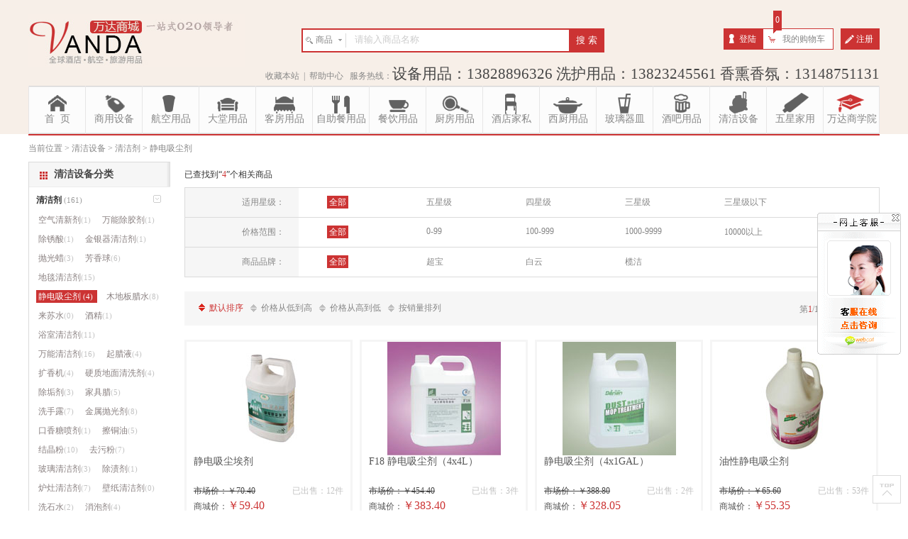

--- FILE ---
content_type: text/html; charset=utf-8
request_url: http://www.vanda123.com/productlist/988.html
body_size: 5583
content:
<!DOCTYPE html>
<html lang="zh-CN">
<head>
    <meta http-equiv="Content-Type" content="text/html; charset=utf-8" />
    <link href="/favicon.ico" rel="shortcut icon" type="image/x-icon" />
    <meta http-equiv="pragma" content="no-cache" />
    <meta http-equiv="Cache-Control" content="no-cache, must-revalidate" />
    <meta http-equiv="expires" content="0" />
    <base target="_self" />
    <title>静电吸尘剂|静电吸尘埃剂|油性静电吸尘剂-万达酒店用品一站式采购网</title>
    <meta name="keywords" content="静电吸尘剂，静电吸尘埃剂，油性静电吸尘剂" />
    <meta name="Description" content="批发采购静电吸尘剂，静电吸尘埃剂，油性静电吸尘剂，万达酒店用品网是您的最佳选择。这里款式多，价格实惠，为您提供最快最好的服务！" />
    
    <!--[if lt IE 8]>
        <meta http-equiv="X-UA-Compatible" content="IE=EmulateIE7" />
    <![endif]-->
    <meta name="robots" content="index, follow" />
    <meta name="googlebot" content="index, follow" />
    <meta name="baiduspider" content="index, follow" />
    <link href="/Content/wdIndex?v=vV4U5-_HvaI2kUwgGBnxOVvWwSkEAVcBlluDOsBZlCE1" rel="stylesheet"/>

    
    
    <script type="text/javascript" src="/Scripts/jquery-1.11.1.min.js"></script>
    
</head>
<body ondragstart="window.event.returnValue=false" oncontextmenu="window.event.returnValue=false" onselectstart="event.returnValue=false">
    <div class="header clear">
        <div class="cbox clear">
    <div class="logo">
        <a href="/Index.html">
            <img src="/Content/images/logo.jpg" alt="万达商城" /></a>
    </div>
    <div class="searchBox">
        <div class="searchLine clear">
            <div class="selBox" id="selShow">
                <div class="selTxt">
                    商品</div>
                <div id="selList">
                    <div class="selType" id="sProduct">
                        <a href="javascript:void(0)">商品</a></div>
                    <div class="selType" id="sInfo">
                        <a href="javascript:void(0)">资讯</a></div>
                </div>
            </div>
            <input type="text" value="请输入商品名称" id="search" /><input type="button" value="搜 索"
                id="sbtn" />
        </div>

        <script src="/bundles/jsSearch?v=0zUHZQUoviVyBcnm6UZ4za7kEd5JmDL3pHo2tlMySi41"></script>

    </div>
    <div class="headRight clear">
            <div class="iLg">
        <a href="/login.html">登陆</a></div>
    <div class="iBuy">
        <a href="/ShoppingCart.html">我的购物车</a><span class="ibuys"><b id="Mycart">0</b></span>
    </div><div class="ireg"><a href="/regsister.html">注册</a></div> 
<script type="text/javascript">
    getCartQty();
</script>

    </div>
</div>
<div class="iTel">
    <a href="javascript:window.external.AddFavorite('http://www.vanda123.com','酒店用品商用设备一站式采购基地-万达商城')">
        收藏本站</a>&nbsp;&nbsp;|&nbsp;&nbsp;<a href="/Help/gwlc" target="_blank">帮助中心</a>&nbsp;&nbsp;&nbsp;服务热线：<span
            class="iTels">设备用品：13828896326  洗护用品：13823245561 香熏香氛：13148751131 </span></div>
<div class="navMenu">
    <ul class="clear">
        <li><a href="/Index.html" class = "m_home" id="mIndex">首&nbsp;&nbsp;页</a></li>
 <li><a href="/category/shyshebei" class="m_xyf" id="mshyshebei">商用设备</a></li>
 <li><a href="/category/hangkong" class="m_hk" id="mhangkong">航空用品</a></li>
        <li><a href="/category/datang" class="m_dt" id="mdatang">大堂用品</a></li>
        <li><a href="/category/kefang" class="m_kf" id="mkefang">客房用品</a></li>
        <li><a href="/category/zizhucan" class="m_zz" id="mzizhucan">自助餐用品</a></li>
        <li><a href="/category/canyin" class="m_cy" id="mcanyin">餐饮用品</a></li>
        <li><a href="/category/chufang" class="m_cf" id="mchufang">厨房用品</a></li>
        <li><a href="/category/jiudianjiasi" class="m_jd" id="mjiudianjiasi">酒店家私</a></li>
        <li><a href="/category/xichu" class="m_xc" id="mxichu">西厨用品</a></li>
        <li><a href="/category/boli" class="m_bl" id="mboli">玻璃器皿</a></li>
        <li><a href="/category/jiuba" class="m_jb" id="mjiuba">酒吧用品</a></li>
        <li><a href="/category/qingjie" class="m_qj" id="mqingjie">清洁设备</a></li>
        <li><a href="/category/wxjj" class="m_ly" id="mwxjj">五星家用</a></li>
        <li><a href="/zixun/zxindex.html" class="m_xy" id="mzixun">万达商学院</a></li>
    </ul>
</div>
<meta name="baidu-site-verification" content="e13qdEHBuz" />
    </div>
    <!-- center begin -->
    
<div class="contant">
              <div class="path">当前位置&nbsp;<span>&gt;</span>&nbsp;清洁设备&nbsp;<span>&gt;</span>&nbsp;清洁剂&nbsp;<span>&gt;</span>&nbsp;静电吸尘剂</div>

    <div class="cbox clear">
         <form id="frmList" method="post">
         <div class="listContant">
               <div class="sResult">已查找到“<span id="productCount">4</span>”个相关商品</div>
               <div class="selList clear">
                   <input type="hidden" name="hidStar" id="hidStar" value="0" />
                   <input type="hidden" name="hidPrice" id="hidPrice" value="0" />
                   <input type="hidden" name="hidBrand" id="hidBrand" value="0" />
                   <input type="hidden" name="hidOrder" id="hidOrder" value="0" />
                   <input type="hidden" id="hidClassId" name="hidClassId" value="988" />
                    <div class="selTitel">适用星级：</div>
                    <ul class="selSar clear" id="selStar">
                        <li><a href="#" data-star="0" class="afocus">全部</a></li>
                        <li><a href="#" data-star="5">五星级</a></li>
                        <li><a href="#" data-star="4">四星级</a></li>
                        <li><a href="#" data-star="3">三星级</a></li>
                        <li><a href="#" data-star="6">三星级以下</a></li>
                    </ul>
               </div>
               <div class="selList clear">
                    <div class="selTitel">价格范围：</div>
                    <ul class="selSar clear" id="selPrice">
                        <li><a href="#" class="afocus" data-price="0">全部</a></li>
                        <li><a href="#" data-price="0-99">0-99</a></li>
                        <li><a href="#" data-price="100-999">100-999</a></li>
                        <li><a href="#" data-price="1000-9999">1000-9999</a></li>
                        <li><a href="#" data-price="1">10000以上</a></li>
                    </ul>
               </div>
               <div class="selList clear">
                    <div class="selMore"><a href="#">显示更多品牌&gt;</a></div>
                    <div class="selTitel">商品品牌：</div>
                    <ul class="selSar clear" id="mBrend">
                        <li><a href="#" class="afocus">全部</a></li>
                               <li><a href="#" data-brand="23">超宝</a></li>
                               <li><a href="#" data-brand="72">白云</a></li>
                               <li><a href="#" data-brand="140">榄洁</a></li>
               
                    </ul>
               </div>
               <div class="ProductList">
                    <div class="ListNav clear">
                        <div class="uppage"><span class="spanpage">第<b id="PageIndex">1</b>/<span id="PageCount">1</span>页</span><a href="#" onclick="pageSearch(1);return false;" class="prev"></a><a href="#" class="next" onclick="pageSearch(2);return false;"></a></div>
                        <ul class="arrange">
                          <li><a href="#" class="list_0" data-id="0">默认排序</a></li>
                          <li><a href="#" data-id="1">价格从低到高</a></li>
                          <li><a href="#" data-id="2">价格从高到低</a></li>
                          <li><a href="#" data-id="3">按销量排列</a></li>
                        </ul>
                    </div>
                    <div class="ListBox">
                        <div class="listLoad"></div>
                        <div id="productList">
    <ul class="listUl clear">
        <li class="listLi"><a href="/product/1301042391.html" target="_blank">
            <img class="listImg" src="/Pic/Clean/160/14c1cc22c.jpg" width="160" height="160" border="0" alt="静电吸尘埃剂" />
        </a>
            <div class="ListProductInfo">
                <div class="name">
                    <a href="/product/1301042391.html" target="_blank">静电吸尘埃剂</a></div>
                <div class="listBuy">
                    已出售：12件</div>
                <div class="oldprice">
                    市场价：￥70.40</div>
                <div class="newprice">
                    商城价：<span>￥59.40</span></div>
                <div class="listBrand">
                    品&nbsp;&nbsp;牌：超宝</div>
                <div class="listStar">
                    适用星级：四星级</div>
                <div class="listCode">
                    商品编码：1301042391</div>
            </div>
        </li>
        <li class="listLi"><a href="/product/1209202510.html" target="_blank">
            <img class="listImg" src="/Pic/Clean/160/LJJL-21c1c.jpg" width="160" height="160" border="0" alt="F18 静电吸尘剂（4x4L）" />
        </a>
            <div class="ListProductInfo">
                <div class="name">
                    <a href="/product/1209202510.html" target="_blank">F18 静电吸尘剂（4x4L）</a></div>
                <div class="listBuy">
                    已出售：3件</div>
                <div class="oldprice">
                    市场价：￥454.40</div>
                <div class="newprice">
                    商城价：<span>￥383.40</span></div>
                <div class="listBrand">
                    品&nbsp;&nbsp;牌：榄洁</div>
                <div class="listStar">
                    适用星级：四星级</div>
                <div class="listCode">
                    商品编码：1209202510</div>
            </div>
        </li>
        <li class="listLi"><a href="/product/1209202509.html" target="_blank">
            <img class="listImg" src="/Pic/Clean/160/LJBN-11cc5.jpg" width="160" height="160" border="0" alt="静电吸尘剂（4x1GAL）" />
        </a>
            <div class="ListProductInfo">
                <div class="name">
                    <a href="/product/1209202509.html" target="_blank">静电吸尘剂（4x1GAL）</a></div>
                <div class="listBuy">
                    已出售：2件</div>
                <div class="oldprice">
                    市场价：￥388.80</div>
                <div class="newprice">
                    商城价：<span>￥328.05</span></div>
                <div class="listBrand">
                    品&nbsp;&nbsp;牌：榄洁</div>
                <div class="listStar">
                    适用星级：四星级</div>
                <div class="listCode">
                    商品编码：1209202509</div>
            </div>
        </li>
        <li class="listLi"><a href="/product/1208179248.html" target="_blank">
            <img class="listImg" src="/Pic/Clean/160/c5c2c3ccccf3b.JPG" width="160" height="160" border="0" alt="油性静电吸尘剂" />
        </a>
            <div class="ListProductInfo">
                <div class="name">
                    <a href="/product/1208179248.html" target="_blank">油性静电吸尘剂</a></div>
                <div class="listBuy">
                    已出售：53件</div>
                <div class="oldprice">
                    市场价：￥65.60</div>
                <div class="newprice">
                    商城价：<span>￥55.35</span></div>
                <div class="listBrand">
                    品&nbsp;&nbsp;牌：白云</div>
                <div class="listStar">
                    适用星级：四星级</div>
                <div class="listCode">
                    商品编码：1208179248</div>
            </div>
        </li>
   </ul>
<div class="pageDown">
    <div class="allbook">
        共<b id="ItemCount">4</b>个商品 <input id="hidCurrentPage" name="hidCurrentPage" type="hidden" value="1" />
        <input id="hidTotalPage" name="hidTotalPage" type="hidden" value="1" />
        </div>
    <div class="activepage">
        
<!--MvcPager 1.5 for ASP.NET MVC 3.0 © 2009-2011 Webdiyer (http://www.webdiyer.com)-->
<div class="mvcPager"><span class="item"><a disabled="disabled">首页</a></span><span class="item"><a disabled="disabled">上一页</a></span><b>1</b><span class="item"><a disabled="disabled">下一页</a></span><span class="item"><a disabled="disabled">尾页</a></span></div>
<!--MvcPager 1.5 for ASP.NET MVC 3.0 © 2009-2011 Webdiyer (http://www.webdiyer.com)-->

    </div>
</div>

<script type="text/javascript">
    $(document).ready(function () {
        $("div.activepage a[disabled != disabled]").removeAttr("onclick");
        $("div.activepage a[disabled != disabled]").click(function () {
            Search($(this));
            return false;
        })
    });
</script>

                        </div>
                    </div>
               </div>
         </div>
         </form>
         <div class="leftContant">
             <div class="listClass">
                <div class="listClassTitle">清洁设备分类</div>
                <div class="listclassbox" id="listclassbox">
<ul class="itemBig">
        <li class="itli itli2"><a href="/productlist/144.html" class="ia">清洁剂<span>(161)</span></a>
            <ul class="itemSmall clear" style="display: block">
                        <li><a href="/productlist/1002.html"> 空气清新剂<span>(1)</span></a></li>
                        <li><a href="/productlist/979.html"> 万能除胶剂<span>(1)</span></a></li>
                        <li><a href="/productlist/991.html"> 除锈酸<span>(1)</span></a></li>
                        <li><a href="/productlist/985.html"> 金银器清洁剂<span>(1)</span></a></li>
                        <li><a href="/productlist/999.html"> 抛光蜡<span>(3)</span></a></li>
                        <li><a href="/productlist/1005.html"> 芳香球<span>(6)</span></a></li>
                        <li><a href="/productlist/982.html"> 地毯清洁剂<span>(15)</span></a></li>
                    <li><a href="/productlist/988.html" class="afous">静电吸尘剂<span>(4)</span></a></li>
                        <li><a href="/productlist/1000.html"> 木地板腊水<span>(8)</span></a></li>
                        <li><a href="/productlist/994.html"> 来苏水<span>(0)</span></a></li>
                        <li><a href="/productlist/1006.html"> 酒精<span>(1)</span></a></li>
                        <li><a href="/productlist/977.html"> 浴室清洁剂<span>(11)</span></a></li>
                        <li><a href="/productlist/983.html"> 万能清洁剂<span>(16)</span></a></li>
                        <li><a href="/productlist/997.html"> 起腊液<span>(4)</span></a></li>
                        <li><a href="/productlist/1003.html"> 扩香机<span>(4)</span></a></li>
                        <li><a href="/productlist/980.html"> 硬质地面清洗剂<span>(4)</span></a></li>
                        <li><a href="/productlist/986.html"> 除垢剂<span>(3)</span></a></li>
                        <li><a href="/productlist/998.html"> 家具腊<span>(5)</span></a></li>
                        <li><a href="/productlist/1004.html"> 洗手露<span>(7)</span></a></li>
                        <li><a href="/productlist/989.html"> 金属抛光剂<span>(8)</span></a></li>
                        <li><a href="/productlist/981.html"> 口香糖喷剂<span>(1)</span></a></li>
                        <li><a href="/productlist/995.html"> 擦铜油<span>(5)</span></a></li>
                        <li><a href="/productlist/1001.html"> 结晶粉<span>(10)</span></a></li>
                        <li><a href="/productlist/992.html"> 去污粉<span>(7)</span></a></li>
                        <li><a href="/productlist/978.html"> 玻璃清洁剂<span>(3)</span></a></li>
                        <li><a href="/productlist/996.html"> 除渍剂<span>(1)</span></a></li>
                        <li><a href="/productlist/987.html"> 炉灶清洁剂<span>(7)</span></a></li>
                        <li><a href="/productlist/976.html"> 壁纸清洁剂<span>(0)</span></a></li>
                        <li><a href="/productlist/993.html"> 洗石水<span>(2)</span></a></li>
                        <li><a href="/productlist/990.html"> 消泡剂<span>(4)</span></a></li>
                        <li><a href="/productlist/984.html"> 碗碟清洁剂<span>(18)</span></a></li>
            </ul>
        </li>
        <li class="itli"><a href="/productlist/90.html"  class="ia">清洁机械<span>(292)</span></a>
            <ul class="itemSmall clear" id="90">
                
            </ul>
        </li>
        <li class="itli"><a href="/productlist/142.html"  class="ia">清洁工具<span>(463)</span></a>
            <ul class="itemSmall clear" id="142">
                
            </ul>
        </li>
        <li class="itli"><a href="/productlist/91.html"  class="ia">清洁车<span>(60)</span></a>
            <ul class="itemSmall clear" id="91">
                
            </ul>
        </li>

</ul>

                </div>
             </div>
             <script src="/bundles/lists?v=E9eqPd-f6QiHgmwHnFkrCYcuigbnolyUQUkzPbBTYN01"></script>

             <script type="text/javascript"> $("img.listImg").viewload();</script>
             <div class="listHistory">
                <div class="HTitle">最近浏览</div>
                <ul class="pul clear">
        <div class="LeftnoInfo">暂无浏览记录</div>

</ul>

             </div>
         </div>
    </div>
</div>


    <!-- center end -->
    <div class="footer">
    <div class="helpfoot">
           <ul>
             <ol>购物指南</ol>
             <li><a href="/Help/gwlc">购物流程</a></li>
             <li><a href="/Help/tjdd">如何提交订单</a></li>
             <li><a href="/Help/ddgl">订单管理</a></li>
             <li><a href="/Help/cjwt">常见问题</a></li>
           </ul>
           <ul>
             <ol>支付配送</ol>
             <li><a href="/Help/zfb">支付宝</a></li>
             <li><a href="/Help/zzhk">转帐汇款</a></li>
             <li><a href="/Help/zfwt">网上支付常见问题</a></li>
             <li><a href="/Help/psff">配送服务</a></li>
           </ul>
           <ul>
             <ol>售后服务</ol>
             <li><a href="/Help/shfw">售后服务承诺书</a></li>
             <li><a href="/Help/thzc">退换货政策</a></li>
             <li><a href="/Help/thlc">退换货流程</a></li>
             <li><a href="/Help/thsm">退款说明</a></li>
           </ul>
           <ul>
             <ol>特色服务</ol>
             <li><a href="/Help/spcx">商品促销</a></li>
             <li><a href="/Help/diy">商品DIY</a></li>
           </ul>
    </div>
    <div class="iabout">
        <div class="ftel">4008-<span>2</span>9-<span>3</span>9-<span>5</span>9</div>
        <div class="ftime">节假日：9:00-18:00</div>
        <div class="ftime">工作日：9:00-22:00</div>

        <div class="fx">
        <!-- Baidu Button BEGIN -->
        <div id="bdshare" class="bdshare_t bds_tools get-codes-bdshare">
        <span class="bds_more">分享到：</span>
        <a class="bds_qzone">QQ空间</a>
        <a class="bds_tsina">新浪微博</a>
        <a class="bds_tqq">腾讯微博</a>
        <a class="bds_renren">人人网</a>
        <a class="bds_t163">网易微博</a>
        <a class="shareCount"></a>
        </div>
        <script type="text/javascript" id="bdshare_js" data="type=tools&amp;uid=6763466" ></script>
        <script type="text/javascript" id="bdshell_js"></script>
        <script type="text/javascript">
            document.getElementById("bdshell_js").src = "http://bdimg.share.baidu.com/static/js/shell_v2.js?cdnversion=" + Math.ceil(new Date() / 3600000);
        </script>
        <!-- Baidu Button END -->
        </div>

    </div>
    <div class="footerm clear">
          <a href="/Index.html">首页</a>&nbsp;|
          <a href="/Help/about" target="_blank">关于我们</a>&nbsp;|
          <a href="/Help/ContactUs" target="_blank">联系我们</a>&nbsp;|
          <a href="/Help/gwlc" target="_blank">帮助中心</a>&nbsp;|
          <a href="/FaqList.html" target="_blank">酒店用品FAQ</a>
    </div>
    <div class="copyright">&copy;Copyright 2010-2021&nbsp;万达商城&nbsp;版权所有&nbsp;&nbsp;<a href="http://beian.miit.gov.cn">工信部备案号：粤ICP备14043963号-1  公安部备案号：44030702002132</a>&nbsp技术支持：VandaCloud/万达云&nbsp</div>
</div>
<div style="position:absolute;top:-1000px;left:-1000px;"><a href="http://www.aiwetalk.com/">在线客服 客服软件</a></div><script type='text/javascript' src='https://vip1.aiwetalk.com/IMMe1.aspx?settings=mw7m60wmI0IIIbz3AP7IP6z3API6Nbz3A66mmbw'></script><div style="position:absolute;top:-1100px;left:-1100px;"><a href="http://www.aiwetalk.com/">在线客服系统</a></div>
<script type="text/javascript">var cnzz_protocol = (("https:" == document.location.protocol) ? " https://" : " http://"); document.write(unescape("%3Cspan id='cnzz_stat_icon_1253251657'%3E%3C/span%3E%3Cscript src='" + cnzz_protocol + "s9.cnzz.com/z_stat.php%3Fid%3D1253251657%26show%3Dpic1' type='text/javascript'%3E%3C/script%3E"));</script>


<div id='upTop'><span class="fstop"></span><a href="#" title="置顶" data-id="0"></a></div>

</body>
</html>


--- FILE ---
content_type: text/html; charset=gb2312
request_url: https://vip1.aiwetalk.com/sa.aspx?settings=mw7m60wmI0IIIbz3AP7IP6z3API6Nbz3A66mmbw&showID=79024
body_size: 241
content:


if(typeof(_365call_SwitchLoadScript) == 'undefined'){
    var _365call_SwitchLoadScript=true;

     url = "https://vip1.aiwetalk.com/" + "js/e.js?ver=20161008";
     _365call_include_js(url);

     url = "https://vip1.aiwetalk.com/" + "js/f.js?ver=20180803";
     _365call_include_js(url);

     url = "https://vip1.aiwetalk.com/" + "js/l.js?ver=20171222";
     _365call_include_js(url);
}

url = "https://vip1.aiwetalk.com/" + "MainServiceRun1.aspx" + "?settings=mw7m60wmI0IIIbz3AP7IP6z3API6Nbz3A66mmbw&showID=79024&ts=N6Nw6mNwmNNXbmXz2EmX7z2EmmNz2Em7w" ;

_365call_include_js(url);


--- FILE ---
content_type: text/html; charset=gb2312
request_url: https://vip1.aiwetalk.com/MainServiceRun1.aspx?settings=mw7m60wmI0IIIbz3AP7IP6z3API6Nbz3A66mmbw&showID=79024&ts=N6Nw6mNwmNNXbmXz2EmX7z2EmmNz2Em7w
body_size: 756
content:


if(typeof(_365call_ServiceRun_79024) == 'undefined' || !_365call_ServiceRun_79024){

    var _365call_ServiceRun_79024=true;
     function _365call_LoadMainServiceRun2_79024(){
         if( typeof(OnlineSupport_365webcall_loaded) != 'undefined' && typeof(OnlineSupport_Float_loaded) != 'undefined'){
         
            var _365webcall_alexa = "0";

            try {
                if (navigator.userAgent.toLowerCase().indexOf("alexa") != -1)
                    _365webcall_alexa = "1";
            }
            catch (e) {
            }

            var chs="";
            
            if( typeof( document.charset )!= "undefined" ){
                chs = document.charset.toLowerCase();
            }
            else{
                if( typeof( document.characterSet )!= "undefined" )
                    chs = document.characterSet.toLowerCase();
            }
         
             var _365call_ClientID=_365groups_GetCookie("_365groups_ClientID");
             
             if(_365call_ClientID==null || _365call_ClientID.length == 0 ){
                  _365call_ClientID="9e4465ac-37fa-4920-b93d-c08560a4d10a";
                  _365groups_SetCookie("_365groups_ClientID",_365call_ClientID,365*24*60*60*1000);
             }
             
            if( typeof(havenoMonitored) == 'undefined'){
                 var havenoMonitored = true;
                 
                 url = "https://vip1.aiwetalk.com/" + "MainServiceRun2.aspx" + "?settings=mw7m60wmI0IIIbz3AP7IP6z3API6Nbz3A66mmbw&showID=79024&ts=N6Nw6mNwmNNXbmXz2EmX7z2EmmNz2Em7w" + 
                                      _365groups_GetBaseData() +  "&ClientID=" + _365call_ClientID + "&timeStamp2=" + new Date().getTime().toString() + "&charset=" + chs + "&alx=" + _365webcall_alexa;
             }
             else{
                 url = "https://vip1.aiwetalk.com/" + "MainServiceRun2.aspx" + "?settings=mw7m60wmI0IIIbz3AP7IP6z3API6Nbz3A66mmbw&showID=79024&ts=N6Nw6mNwmNNXbmXz2EmX7z2EmmNz2Em7w" + 
                                      _365groups_GetBaseData() + "&ClientID=" + _365call_ClientID + "&noMonitoring=1" + "&timeStamp2=" + new Date().getTime().toString() + "&charset=" + chs + "&alx=" + _365webcall_alexa;
             }
             _365call_include_js(url);
         }
         else{
            window.setTimeout( "_365call_LoadMainServiceRun2_79024()", 1000);
         }
     }
     
     _365call_LoadMainServiceRun2_79024();
}


--- FILE ---
content_type: text/html
request_url: https://vip1.aiwetalk.com/MainServiceRun2.aspx?settings=mw7m60wmI0IIIbz3AP7IP6z3API6Nbz3A66mmbw&showID=79024&ts=N6Nw6mNwmNNXbmXz2EmX7z2EmmNz2Em7w&loc=http%3A//www.vanda123.com/productlist/988.html&ref=&res=1280*720&color=24&ClientID=9e4465ac-37fa-4920-b93d-c08560a4d10a&timeStamp2=1769401422840&charset=utf-8&alx=0
body_size: 3544
content:
var _365call_arr_79024 = {_365call_invite_content:"您好！如有问题请点击在线咨询",
         _365call_ClientID:"9e4465ac-37fa-4920-b93d-c08560a4d10a",
         _365call_UserID:"78970",
         _365call_MSNPassport:"",
         _365call_host:"https://vip1.aiwetalk.com/",
         _365call_settings:"mw7m60wmI0IIIbz3AP7IP6z3API6Nbz3A66mmbw",
         _365call_title:"在线客服",
         _365call_l_language:"0",
         _365call_l_icon_width:0,
         _365call_l_icon_padding:10,
         _365call_l_icon_top:300,
         _365call_l_icon_align:"1",
         _365call_l_icon_valign:"top",
         _365call_l_invite_width:400,
         _365call_l_invite_padding:-1,
         _365call_l_invite_top:-1,
         _365call_l_invite_align:"0",
         _365call_l_invite_valign:"0",
         _365call_l_inviteWay:1,
         _365call_l_ifInvite:0,
         _365call_l_icon_hide:2,
         _365call_box_width:600,
         _365call_box_height:450,
         _365groups_CallCount:0,
         _365groups_UID:"0",
         _365groups_dID:"0",
         _365call_charset:"2",
         _365call_AccountID:"59994",
         _365call_Inner_Invite:"[base64]",
         _365call_Inner_Cont:"[base64]",
         _365call_cssStr:".call365_inviteStyle4{width: 399px;height:181px;background:url(https://vip1.aiwetalk.com/image/style/invite/bg_02.png) no-repeat left top;margin: auto;}\
.call365_inviteStyle4 .call365_inviteContent{ position:relative; width: 240px;height:120px;padding-top: 45px;padding-left:143px;}\
.call365_inviteStyle4 .call365_invite_logo{width:52px;height:18px; position:absolute; top:45px; right:0; Z-INDEX: 3;}\
.call365_inviteStyle4 .call365_invite_content_panel{position:relative; width: 240px;height:120px;WORD-WRAP: break-word;}\
.call365_inviteStyle4 .call365_invite_text_01{font-family: Arial, Helvetica, sans-serif;font-size: 12px;text-align:left;color: #085771;line-height: 18px;text-decoration: none;}\
.call365_inviteStyle4 .call365_invite_text_02{font-family: Arial, Helvetica, sans-serif;font-size: 10px;text-align:right;color: #fff;text-decoration: none;}\
.call365_inviteStyle4 .call365_invite_openChat{position:absolute; bottom:20px; right:150px; width:78px; height:25px; background:url(https://vip1.aiwetalk.com/image/style/invite/button_03.png) no-repeat left top;}\
.call365_inviteStyle4 .call365_invite_hide{position:absolute; bottom:20px; right:50px; width:78px; height:25px; background:url(https://vip1.aiwetalk.com/image/style/invite/button_02.png) no-repeat left top;}#_365call_Icon_container_OnlineSupport_365webcall_79024 td{padding:0; BORDER: 0px;}.ik-msg-count {\
            width: 20px;\
            height: 20px;\
            border-radius: 20px;\
            background-color: #e95a40;\
            color: #fff;\
            position: absolute;\
            z-index: 20;\
            font-size: 10px;\
            line-height: 20px;\
            text-align: center;\
            display:none;\
        }\
        .float-msg-count{\
            left:unset;\
            top:unset;\
            margin-left: -10px;\
            margin-top: 0;\
        }\
.msgVisitor {\
            padding-left: 22px;\
            min-height: 34px;\
            margin: 0;\
            position: relative;\
            font-size: 12px;\
            display:none;\
        }\
            .msgVisitor div {\
                display: inline-block;\
                background: #fff;\
                border: 2px solid ;\
                min-height: 15px;\
                font-size: 14px;\
                text-align: left;\
                line-height: 18px;\
                padding: 6px;\
                position: relative;\
                border-radius: 6px;\
                word-wrap: break-word;\
                word-break: break-all;\
            }\
                .msgVisitor div:before {\
                    border-color: transparent ;\
                    width: 6px;\
                    position: absolute;\
                    z-index: -1;\
                    border-style: solid;\
                    content: \"\";\
                    margin: auto;\
                }\
                .msgVisitor div:after {\
                    border-color: transparent #ffffff;\
                    width: 6px;\
                    left: 9px;\
                    position: absolute;\
                    z-index: 0;\
                    border-style: solid;\
                    content: \"\";\
                }\
            .msgVisitor div:before{border-width: 12px 0 0 15px;right: -23px;top: 20px;}\
            .msgVisitor div:after {border-width: 8px 0 0 11px;right: -16px;left: unset;top: 22px;}\
        .text_area {\
            margin: auto;\
        }\
            .text_area h1 {\
                margin-top: 8px;\
                width: 100%;\
                height: 25px;\
                background: url(http://www.aiwetalk.com/chat/images/mobile/icon.png) no-repeat left top;\
                font-family: \"microsoft yahei\";\
                font-size: 12px;\
        color: #6A6A6A;\
                text-align: left;\
            font-weight: normal;\
            text-indent: 20px;\
            text-decoration: none;\
        }\
            .text_area .text {\
                font-family: \"microsoft yahei\";\
                font-size: 14px;\
                color: #161616;\
                text-align: left;\
                font-weight: normal;\
                text-decoration: none;\
                margin-top: -10px;\
            }\
",
         _365call_UserStatus:"online",
         _365call_Robot:false,
         _365call_IpAddress:"3.138.112.186",
         noMonitoring:0,
         _365call_timeLapse:10,
         _365call_new_win:2,
         ActiveCall:0,
         ActiveWidth:350,
         ActiveHeight:400,
         ActiveLocation:3,
         skin_class:"#E7E7E7",
         _365call_l_invite_height:181,
         close_button:1,
         float_type:0,
         minIcon:"<div style=\"cursor: pointer; \" onmouseover=\"javascript:OnlineSupport_365webcall_79024._365call_minIcon_Float.hide();javascript:OnlineSupport_365webcall_79024.Show();\"><img src=\"https://vip1.aiwetalk.com/image/style/min/m7_R.png\" border=\"0\"></img></div>",
         showMinIcon: 0,
         float_type1:5,
         float_type2:5,
         float_type3:5,
         show_type:0,
         blw_mode:"",
         win_url: "",
         leaveMsgTrans: "",
         intoFrame: 0,
         miniLeaveWordRequire: 0,
         miniLeaveWordLocation: 1,
         Heartbeat:true,
         CommandDelay:20000,
         adContent: "",
         webAdIPId: 0,
         urlInfo: 0,
         prevent: 0,         
         prevent_url: "",
         Active_lrSide: 0,
         Active_tbSide: 0,
         noFloat: 0,
         InviteParaCustom:0,
         minIconWidth:21,
         againTimeLapse:0,
         writeHtml:0,
         oBodys_num:0,
         XYTX_LOGIN_NAME:"",
         isMobile:false,
         AdID:0,
         mintext:"",
         isPreview:1,
         minbgcolor:"",
         listGroup:"",
         Pop_mbed:0,
         _aBlank: false,
         graded: 1,
         autoOpenChatWinTime:0,
         noShow:0
         };var OnlineSupport_365webcall_79024 = new OnlineSupport_365webcall('OnlineSupport_365webcall_79024'); OnlineSupport_365webcall_79024.set_Arg(_365call_arr_79024); OnlineSupport_365webcall_79024.Run();
    function receiveMsgFrom365 (event) {
        try {
//            console.log('receiveMsgFrom365', event);
//            console.log(event.data._365_cmd);
            if( typeof (event.data._365_cmd) != 'undefined' ){
                if( event.data._365_cmd == 'hide' )
                   OnlineSupport_365webcall_79024._onSendCommandAvailable('RequestClientEvaluate');
                else if( event.data._365_cmd == 'h5ok' ){
                   OnlineSupport_365webcall_79024.isH5 = true;
                    _365groups_SetCookie('_365webchat_time',(new Date().getTime()));
                }
                else if( event.data._365_cmd == 'msg' ){
                   console.log(_365webcall_DecodeString(event.data._365_msg));
                   if( !OnlineSupport_365webcall_79024._365call_ChatWin_Available)
                       OnlineSupport_365webcall_79024._365call_imFloat.showMMPrompt(event.data._365_msg, OnlineSupport_365webcall_79024.isPreview, 1 );
                    _365groups_SetCookie('_365webchat_time',(new Date().getTime()));
                }
                else if( event.data._365_cmd == 'fresh' ){
                    _365groups_SetCookie('_365webchat_time',(new Date().getTime()));
                }
            }
        }
        catch (e) {
        }
    }

    window.addEventListener("message", receiveMsgFrom365, false);
var OnlineSupport_365webcall_79024_loaded=true;

--- FILE ---
content_type: text/html
request_url: https://vip1.aiwetalk.com/I.aspx?cb=OnlineSupport_365webcall_79024.onInsertStatWebAvailable&ch=2&a=59994&u=78970&c=9e4465ac-37fa-4920-b93d-c08560a4d10a&alx=0&loc=http%3A//www.vanda123.com/productlist/988.html&ref=&res=1280*720&color=24&timeStamp=1769401423103
body_size: 28
content:
OnlineSupport_365webcall_79024.onInsertStatWebAvailable('72529695','0',0, '',0,0, 0, '', 0);

--- FILE ---
content_type: text/css; charset=utf-8
request_url: http://www.vanda123.com/Content/wdIndex?v=vV4U5-_HvaI2kUwgGBnxOVvWwSkEAVcBlluDOsBZlCE1
body_size: 11573
content:
body,html{width:100%;background:#fff;margin:0;padding:0;font-size:12px;font-family:"Microsoft YaHei","SimHei",宋体,Arial;font-family:"Microsoft YaHei","微软雅黑"!important;text-align:center;color:#878787}ul,li,ol,dl,dd,dt,h1,h2,h3,h4,h5,form{padding:0;margin:0;list-style:none;list-style-position:outside}img{border:0}em{font-style:normal}input,textarea{outline:none}a{color:#878787;text-decoration:none}a:hover{color:#c33;text-decoration:underline}html,body{_background-image:url(about:blank);_background-attachment:fixed}.clear:after,.clear:before{content:"";display:table;height:0;clear:both;visibility:hidden}.clear{*zoom:1}.header{background:#f7efe8;text-align:center}.cbox{width:1200px;margin:0 auto}.logo,.searchBox,.headRight{float:left}.logo{padding-top:20px;width:305px;overflow:hidden;background:url(/Content/images/logo.jpg) no-repeat left 20px;text-align:left}.logo a{display:block;height:75px;width:170px;overflow:hidden}.logo img{width:320px;height:75px;display:block}.searchBox{width:530px;padding:40px 0 0 80px;text-align:left}.searchLine{background:#fff;float:left;border:2px solid #c33;border-right:0;height:30px;position:relative;padding-left:58px}.asearch{display:block;padding-top:6px}.selBox{width:62px;height:26px;text-align:left}.selTxt{background:url(/Content/images/base.gif) no-repeat -125px 2px;height:30px;line-height:28px;overflow:hidden;text-align:center;width:64px}#selShow{position:absolute;top:0;left:-2px}#selList{display:none;width:62px;border:2px solid #c33;border-top:0}.selType{background:#f2ecec;height:28px;line-height:28px;overflow:hidden;text-align:center}.selType a{display:block;height:28px;width:62px;text-decoration:none}.selType a:hover{background:#e7dfdf;display:block;height:28px;width:62px}#search{float:left;background:#fff;border:0;height:26px;line-height:30px;padding-left:15px;overflow:hidden;width:300px;vertical-align:middle;color:#ccc}#sbtn{float:left;width:50px;height:30px;background:#c33;border:0;color:#fff;vertical-align:middle}.headRight{float:right;padding-top:40px}.iLg,.iBuy,.ireg{float:left;width:55px}.loginname{float:left;background:url(/Content/images/base.gif) -96px -126px;height:28px;line-height:28px;padding:0 10px 0 18px;color:#878787;font-size:13px}.ireg{margin-left:10px;display:inline}.iBuy{width:100px;position:relative}.ibuys{background:url(/Content/images/base.gif) left 28px no-repeat;display:block;padding-bottom:5px;position:absolute;left:15px;top:-25px;color:#fff}.ibuys b{background:#c33;font-weight:normal;display:block;height:22px;line-height:20px;padding:3px;_width:10px}.iLg a,.ireg a,.iLg a:hover,.ireg a:hover{display:block;color:#fff;text-decoration:none;height:30px;line-height:30px;padding:0 5px 0 18px}.iLg a,.iLg a:hover{background:#c33 url(/Content/images/base.gif) -200px top no-repeat}.iBuy a,.iBuy a:hover{background:#fff url(/Content/images/base.gif) -193px -72px no-repeat;display:block;height:28px;line-height:28px;padding:0 5px 0 20px;text-decoration:none;border:1px solid #c33}.ireg a,.ireg a:hover{background:#c33 url(/Content/images/base.gif) -198px -38px no-repeat}.loginname a{color:#b79670}.loginname a:hover{color:#c33}.iTel{width:1200px;margin:-5px auto 0 auto;text-align:right;padding-bottom:3px;color:#878787}.iTels{font-size:20.5px;font-family:"SimHei","Microsoft YaHei";color:#464646}.iTel a{color:#878787}.iTel a:hover{color:#c33}.navMenu{width:1200px;margin:0 auto;background:url(/Content/images/menubg.gif) left top repeat-x;height:68px;overflow:hidden}.navMenu ul{width:1200px;height:68px;background:url(/Content/images/mline.gif) right top repeat-y;overflow:hidden}.navMenu li{float:left;display:inline;overflow:hidden;background:url(/Content/images/mline.gif) left top repeat-y;width:80px}.navMenu .mline{background:url(/Content/images/mline.gif) left top no-repeat;width:1px;height:66px;margin-top:1px;overflow:hidden;display:none}.navMenu a,.navMenu a:hover{height:70px;display:block;_display:inline-block;padding:38px 0 3px 0;width:79px;margin-left:1px;font-size:14px;white-space:nowrap;text-decoration:none}.navMenu a.m_home{background:url(/Content/images/m.gif) 15px 6px no-repeat}.navMenu a.m_dt{background:url(/Content/images/m.gif) -63px 6px no-repeat}.navMenu a.m_kf{background:url(/Content/images/m.gif) -152px 6px no-repeat}.navMenu a.m_zz{background:url(/Content/images/m.gif) -246px 6px no-repeat}.navMenu a.m_cy{background:url(/Content/images/m.gif) -349px 6px no-repeat}.navMenu a.m_cf{background:url(/Content/images/m.gif) -439px 6px no-repeat}.navMenu a.m_jd{background:url(/Content/images/m.gif) -535px 6px no-repeat}.navMenu a.m_xc{background:url(/Content/images/m.gif) -627px 6px no-repeat}.navMenu a.m_bl{background:url(/Content/images/m.gif) -719px 6px no-repeat}.navMenu a.m_jb{background:url(/Content/images/m.gif) -812px 6px no-repeat}.navMenu a.m_qj{background:url(/Content/images/m.gif) -906px 6px no-repeat}.navMenu a.m_xyf{background:url(/Content/images/m.gif) -1002px 6px no-repeat}.navMenu a.m_hk{background:url(/Content/images/m.gif) -1099px 6px no-repeat}.navMenu a.m_ly{background:url(/Content/images/m.gif) -1210px 6px no-repeat}.navMenu a.m_xy{background:url(/Content/images/m.gif) -1313px 3px no-repeat}.navMenu a:hover,.navMenu a.Index,.navMenu a:hover.Index,.navMenu a.datang,.navMenu a.datang:hover,.navMenu a.kefang,.navMenu a.kefang:hover,.navMenu a.zizhucan,.navMenu a.zizhucan:hover,.navMenu a.canyin,.navMenu a.canyin:hover,.navMenu a.chufang,.navMenu a.chufang:hover,.navMenu a.jiudianjiasi,.navMenu a.jiudianjiasi:hover,.navMenu a.xichu,.navMenu a.xichu:hover,.navMenu a.boli,.navMenu a.boli:hover,.navMenu a.jiuba,.navMenu a.jiuba:hover,.navMenu a.qingjie,.navMenu a.qingjie:hover,.navMenu a.shyshebei,.navMenu a.shyshebei:hover,.navMenu a.hangkong,.navMenu a.hangkong:hover,.navMenu a.lvyou,.navMenu a.lvyou:hover,.navMenu a.zixun,.navMenu a.zixun:hover{color:#fff;width:78px;margin-left:0;height:25px;overflow:hidden;border:1px solid #a40b0b}.navMenu a:hover.m_home,.navMenu a.Index,.navMenu a.Index:hover{background:#c33 url(/Content/images/m.gif) 15px -68px no-repeat}.navMenu a:hover.m_dt,.navMenu a.datang,.navMenu a.datang:hover{background:#c33 url(/Content/images/m.gif) -63px -68px no-repeat}.navMenu a:hover.m_kf,.navMenu a.kefang,.navMenu a.kefang:hover{background:#c33 url(/Content/images/m.gif) -152px -68px no-repeat}.navMenu a:hover.m_zz,.navMenu a.zizhucan,.navMenu a.zizhucan:hover{background:#c33 url(/Content/images/m.gif) -246px -68px no-repeat}.navMenu a:hover.m_cy,.navMenu a.canyin,.navMenu a.canyin:hover{background:#c33 url(/Content/images/m.gif) -349px -68px no-repeat}.navMenu a:hover.m_cf,.navMenu a.chufang,.navMenu a.chufang:hover{background:#c33 url(/Content/images/m.gif) -439px -68px no-repeat}.navMenu a:hover.m_jd,.navMenu a.jiudianjiasi,.navMenu a.jiudianjiasi:hover{background:#c33 url(/Content/images/m.gif) -535px -68px no-repeat}.navMenu a:hover.m_xc,.navMenu a.xichu,.navMenu a.xichu:hover{background:#c33 url(/Content/images/m.gif) -627px -68px no-repeat}.navMenu a:hover.m_bl,.navMenu a.boli,.navMenu a.boli:hover{background:#c33 url(/Content/images/m.gif) -719px -68px no-repeat}.navMenu a:hover.m_jb,.navMenu a.jiuba,.navMenu a.jiuba:hover{background:#c33 url(/Content/images/m.gif) -812px -68px no-repeat}.navMenu a:hover.m_qj,.navMenu a.qingjie,.navMenu a.qingjie:hover{background:#c33 url(/Content/images/m.gif) -906px -68px no-repeat}.navMenu a:hover.m_xyf,.navMenu a.shyshebei,.navMenu a.shyshebei:hover{background:#c33 url(/Content/images/m.gif) -1002px -68px no-repeat}.navMenu a:hover.m_hk,.navMenu a.hangkong,.navMenu a.hangkong:hover{background:#c33 url(/Content/images/m.gif) -1099px -68px no-repeat}.navMenu a:hover.m_ly,.navMenu a.wxjj,.navMenu a.wxjj:hover{background:#c33 url(/Content/images/m.gif) -1210px -68px no-repeat}.navMenu a:hover.m_xy,.navMenu a.zixun,.navMenu a.zixun:hover{background:#c33 url(/Content/images/m.gif) -1313px -68px no-repeat}.contant{margin:0 auto;width:1200px;overflow:hidden;border-top:2px solid #c33}.homec{border-top:0}.pageUp{background:url(/Content/Content/images/3dline.gif) repeat-x left top;height:40px;padding-top:3px}.pageDown{height:40px;padding:5px 0}.allbook{float:left;padding:12px 0}.allbook b{color:#c33;font-weight:normal}.activepage{float:right;padding:1px 0}.activepage a,.activepage b{background:#fff;border:1px solid #efefef;padding:0 10px;height:28px;line-height:28px;font-size:13px;margin:0 2px;color:#c2c2c2;vertical-align:middle;overflow:hidden}.activepage a:link,.activepage a:visited{color:#666}.activepage a:hover,.activepage a:active{background:#fdf7e4;color:#da251c;border:1px solid #da251c;text-decoration:none}.activepage span,.activepage b,.activepage a{display:inline-block;*display:inline;*zoom:1}.activepage b{background:#fdf7e4;height:32px;line-height:32px;font-size:14px;padding:0 12px;overflow:hidden;border:1px solid #c33;color:#c33}.activepage .item{padding-bottom:1px}.footer{width:1200px;background:url(/Content/images/footbg.gif) left 10px no-repeat;padding:75px 0 0 0;margin:0 auto}.helpfoot{float:left;width:718px;margin:30px 0;border-right:1px solid #dbdbdb}.helpfoot ul{float:left;width:25%;*width:24.5%;text-align:left}.helpfoot ol{font-weight:bold;color:#333;font-size:14px;padding:5px 0 10px 0}.helpfoot li{vertical-align:middle;padding-top:5px}.iabout{float:left;width:480px;text-align:left;padding:25px 0 0 0;background:url(/Content/images/wm.gif) no-repeat right 20px}.ftime,.fx{padding:10px 0 0 20px}.ftel{padding:5px 10px 0 20px;font-size:24px;color:#c33;font-family:"SimHei","Microsoft YaHei"}.ftel span{color:#464646}.footerm{clear:both;padding-top:20px;border-top:1px solid #ccc;font-size:11px}.copyright{padding:5px 0 20px 0;font-size:11px}#upTop{width:40px;text-align:center;position:fixed!important;_position:absolute;z-index:98;right:10px;bottom:10px;_top:expression(eval(document.documentElement.scrollTop+document.documentElement.clientHeight-this.offsetHeight-(parseInt(this.currentStyle.marginTop,10)||0)-(parseInt(this.currentStyle.marginBottom,10)||10)))}#upTop a,#upTop a:hover{display:block;background:#fff url(/Content/images/top.gif) no-repeat center center;width:38px;height:38px;border:1px solid #dbdbdb;margin:0 auto}#upTop .fstop{background:#fff;position:absolute;left:0;display:none}#upTop .fstop a{background:#fff;margin:2px 0;padding:1px 2px;width:34px;height:auto;text-decoration:none;text-align:center;font-size:12px;overflow:hidden}#upTop .fstop a:hover{background:#c33;border:1px solid #c33;margin:2px 0;color:#fff;width:34px;height:auto;_overflow:hidden;text-decoration:none}.classDiv{float:left;display:inline;width:236px;height:450px;text-align:left;border:2px solid #c33;color:#464646;position:relative;z-index:9}.classTitle{background:url(/Content/images/base.gif) -185px -102px no-repeat;padding:8px 10px 0 30px;height:26px;overflow:hidden;border-bottom:1px solid #fff;font-weight:bold;font-size:14px}.classTitle .moreBrand{float:right;font-weight:normal;font-size:12px;font-family:宋体,Arial;margin-top:3px}.classLi{background:url(/Content/images/line.gif) repeat-x left top;height:20px;padding:6px 10px 6px 15px;_padding:6px 10px 5px 15px;font-size:13px;position:relative}a.lims,a:hover.lims{margin-left:10px;font-size:12px;color:#9a9a9a}.classLi2{background:#c33;width:212px;margin-left:-1px;color:#fff}.classLi2 a.lims,.classLi2 a:hover.lims{color:#ffdfad}.showClass{background:#fff;display:none;position:absolute;left:237px;top:0;width:958px;border:2px solid #c33}.showClassLi{clear:both;padding:5px 0;display:inline-block;background:url(/Content/images/treebg.gif) left top repeat-y;vertical-align:middle}.towClass{width:90px;text-align:right;float:left;padding:4px 5px;white-space:nowrap;overflow:hidden}.towClass a{color:#464646}.towClass a:hover{color:#c33}.treeClass{float:left;width:838px;padding:3px 0 3px 10px;line-height:150%;font-size:12px}.treeClass a,.treeClass a:hover{display:block;float:left;margin-right:8px}#slide{background:#f9f9f9;float:left;display:inline;width:960px;height:454px;overflow:hidden;position:relative;z-index:1;top:0}#slide ul{}#slide li{width:960px;height:454px;position:absolute;z-index:0;left:0;overflow:hidden}#slide li a{width:960px;display:block;height:454px;margin:0 auto}#slide img{width:960px;height:454px}#slidebtn{position:absolute;left:0;bottom:10px;z-index:9999;display:none}#slidebtn div{float:left;display:inline;width:12px;height:12px;border-radius:6px;line-height:20px;overflow:hidden;font-family:宋体;background:#fff;margin:0 3px}#slidebtn .curr{background:#f90;width:16px;height:16px;border-radius:8px;margin-top:-2px}.ifs_1,.ifs_2,.ifs_3,.ifs_4,.ifs_5,.ifs_6,.ifs_7,.ifs_8,.ifs_9,.ifs_10,.ifs_11,.ifs_12{clear:both;display:inline-block;margin-top:10px;width:1200px;overflow:hidden}.fsTitle{height:30px;line-height:30px;font-size:18px;text-align:left;color:#333;font-weight:bold}.fsTitle span{font-weight:normal;font-size:18px;padding-right:5px}.fsTitle b a,.fsTitle b a:hover{color:#333;text-decoration:none}.fsMore{float:right}.fsMore a,.fsMore a:hover{background:#c33;font-size:12px;color:#fff;padding:3px;border-radius:4px;margin:0 2px}.fsbox{padding-top:2px}.fsAd_1,.fsAd_2{background:#f9f9f9;width:240px;float:left;overflow:hidden}.fsAd_1 img{height:360px;width:240px;display:block}.fsAd_2 img{height:478px;width:240px;display:block}.fsContant{float:left;padding:1px 0 0 2px;width:957px;overflow:hidden}.fsContant ul{padding:0;_padding-top:1px}.fsli_1{width:238px;height:238px;float:left;margin:-1px -1px 0 0;border:1px solid #dbdbdb;overflow:hidden}.fsli_1 .aimg{float:right;display:block;width:150px;height:150px;margin-right:-50px;overflow:hidden}.fsli_1 .aimg img{display:block;width:150px;height:150px}.fsli_1 .areabg{clear:both;text-align:left;padding:10px 0 0 10px;height:82px;position:relative;overflow:hidden}.fsli_1 .buy{color:#c2c2c2;position:absolute;right:5px;bottom:27px}.areabg .name{font-size:14px;width:222px;height:40px;overflow:hidden}.areabg .name a{color:#565656}.areabg .name a:hover{color:#c33}.areabg .oldprice{text-decoration:line-through}.areabg .newprice{}.areabg .newprice span{color:#c33;font-size:16px}.fsli_2{width:238px;height:109px;padding-top:10px;float:left;margin:-1px -1px 0 0;border:1px solid #dbdbdb;overflow:hidden}.fsli_2 .aimg{float:left;display:block;width:100px;height:100px;overflow:hidden}.fsli_2 .aimg img{display:block;width:100px;height:100px}.fsli_2 .areabg{float:right;display:inline;width:135px;text-align:left;padding:10px 0 0 0;overflow:hidden}.fsli_2 .name{width:135px}.fsli_2 .newprice span{color:#c33;font-size:14px}.fsli_2 .buy{color:#c2c2c2}.subfs_1,.subfs_2,.subfs_3,.subfs_4,.subfs_5,.subfs_6,.subfs_7,.subfs_8,.subfs_9,.subfs_10,.subfs_11,.subfs_12,.subfs_13,.subfs_14{clear:both;display:inline-block;margin-top:10px;width:1200px;overflow:hidden}.subfs_1 .areabg,.subfs_2 .areabg,.subfs_3 .areabg,.subfs_4 .areabg,.subfs_5 .areabg,.subfs_6 .areabg,.subfs_7 .areabg,.subfs_8 .areabg{padding-top:0}.subClass{border-top:0 solid #c33;padding:10px 0;text-align:left;width:1300px}.classList{width:593px;float:left;_display:inline;border:1px solid #dbdbdb;margin-right:10px;height:38px;margin-top:-1px;position:relative;z-index:1}.subTitle{float:left;_display:inline;padding:11px 0;width:110px;height:16px;overflow:hidden;background:#fff;white-space:nowrap;text-align:right;font-weight:bold}.subTitle2{background:#fcf8f5;position:absolute;left:-1px;top:-1px;padding:11px 0;border:1px solid #c33;border-right:0;z-index:2;-webkit-transition:border .1s ease-in-out;-o-transition:border .1s ease-in-out;-moz-transition:border .1s ease-in-out;transition:border .1s ease-in-out}.subTitle a{color:#464646;padding:5px 10px}.subTitle a:hover{color:#c33}.subTitle2 a{color:#c33}.subTitle2 a:hover{color:#c00}.subbox{float:left;padding:10px;position:relative}.subbox ul{background:#fff;width:473px;height:20px;overflow:hidden;padding:10px 0 3px 10px;overflow:hidden;position:absolute;left:0;top:0}.subbox .ulShow{background:#fcf8f5;overflow:auto;height:auto;border:1px solid #c33;left:109px;top:-1px;-webkit-transition:border .1s ease-in-out;-o-transition:border .1s ease-in-out;-moz-transition:border .1s ease-in-out;transition:border .1s ease-in-out}.subbox li{height:25px;line-height:130%;float:left;_display:inline;white-space:nowrap}.subbox a{color:#565656;margin-right:10px}.subbox a:hover{color:#c33}.subbox a.afc{background:#c33;color:#fff;padding:1px 2px}.subbox a:hover.afc{background:#c33;color:#fff}.path{text-align:left;padding:10px 0}.path span{font-family:宋体}.listContant{float:right;padding-left:20px;width:980px;text-align:left}.sResult{padding:10px 0;color:#333}.sResult span{color:#c33}.selList{border:1px solid #dbdbdb;width:978px;margin-top:-1px}.selSar{float:left;display:inline;width:778px;height:40px;overflow:hidden}.openBrend{height:auto;overflow:auto}.selList .selTitel{background:#f6f6f6;width:100px;float:left;padding:12px 20px 12px 40px;text-align:right}.selSar li{height:20px;padding:12px 0 8px 40px;width:100px;float:left;display:inline;overflow:hidden;white-space:nowrap;text-overflow:ellipsis}.selList .selMore{float:right;padding-top:12px;margin:0 6px -30px 0;position:relative}.selList .selMore a,.selList .selMore a:hover{color:#c33;text-decoration:none}.selSar li a{text-decoration:none}.selSar a.afocus,.selSar a.afocus{background:#c33;padding:2px 3px;color:#fff;text-decoration:none}.searchListBox{border:1px solid #dbdbdb;background:#fafafa;padding:10px;color:#565656}.sels{padding:5px 0}.sels select{background:#fafdfe;width:180px;height:22px;line-height:22px;padding:2px 0;border:1px solid #dbdbdb;-moz-border-radius:2px;-webkit-border-radius:2px;border-radius:2px;vertical-align:middle}.sels span{padding-right:20px}.sels .spanload{background:url(/Content/images/load.gif) no-repeat right top}.ainput{border:1px solid #dbdbdb;height:22px;line-height:22px;width:170px;padding-left:5px;border-radius:2px;vertical-align:middle}.sinput{background:#c33;color:#fff;border:0;width:80px;height:28px;margin-left:60px}.seldiv{float:left;width:813px}.selBrind{padding-left:2px;margin:5px 0 0 -2px}.selBrind li{float:left;background:#fff;width:30px;height:30px;overflow:hidden;margin-right:-1px;text-align:center}.selBrind .closeBr{float:right;width:60px}.selBrind .closeBr a,.selBrind .closeBr a:hover{width:60px;text-decoration:none;border:0}.selBrind li a{display:block;width:28px;height:28px;line-height:28px;border:1px solid #dbdbdb}.selBrind li a:hover,.selBrind li a.afb,.selBrind li a.afb:hover{background:#c33;color:#fff;border:1px solid #c33}.brindbox{clear:both;background:#fff;height:105px;border:1px solid #c33;margin-bottom:5px;overflow:hidden;overflow-y:auto;display:none}.brindlist{padding-left:5px;display:none}.brindlist li{float:left;_display:inline;margin:5px 5px 0 0;width:93px;height:20px;text-align:center;vertical-align:middle;overflow:hidden}.brindlist li a{display:block;width:91px;height:18px;background:#f9f9f9;border:1px solid #f0f0f0;white-space:nowrap;text-overflow:ellipsis;overflow:hidden;text-decoration:none}.brindlist li a:hover,.brindlist li a.abrand,.brindlist li a.abrand:hover{background:#c33;color:#fff;width:91px;height:18px;border:1px solid #c33;overflow:hidden}.noInfo img{vertical-align:middle;margin-right:15px}.LeftnoInfo{border:1px solid #dbdbdb;border-top:0;padding:5px}.ProductList{width:980px;overflow:hidden;padding:20px 0}.ListNav{background:#f6f6f6;padding:15px 10px 12px 10px}.uppage{float:right}.spanpage{display:block;float:left;margin:2px 10px 0 0}.spanpage b{color:#c33;font-weight:normal}.uppage a.prev,.uppage a:hover.prev,.uppage a.next,.uppage a:hover.next{display:block;float:left;width:27px;height:21px;margin-top:-0;overflow:hidden}.uppage a.prev{background:url(/Content/images/base.gif) -131px -38px no-repeat}.uppage a.next{background:url(/Content/images/base.gif) -158px -38px no-repeat}.arrange li{float:left;height:16px;overflow:hidden}.arrange li a,.arrange li a:hover{background:url(/Content/images/base.gif) 10px -128px no-repeat;padding-left:25px;text-decoration:none}.arrange a.list_0,.arrange a:hover.list_0{float:left;background:url(/Content/images/base.gif) 10px -41px no-repeat;color:#c33}.arrange a.list_1,.arrange a:hover.list_1{float:left;background:url(/Content/images/base.gif) 10px -63px no-repeat;color:#c33}.arrange a.list_2,.arrange a:hover.list_2{float:left;background:url(/Content/images/base.gif) 10px -84px no-repeat;color:#c33}.arrange a.list_3,.arrange a:hover.list_3{float:left;background:url(/Content/images/base.gif) 10px -106px no-repeat;color:#c33}.ListBox{padding-bottom:20px}.listLoad{height:20px}.loader{background:url(/Content/images/load.gif) no-repeat left top;padding-left:20px;height:20px}.listUl{width:1000px}.listLi{float:left;_display:inline;width:211px;border:3px solid #f5f5f5;margin:0 10px 10px 0;padding:0 10px 10px 10px;text-align:center}.liHover{border:3px solid #c33}.listLi .listImg{width:160px;height:160px;display:block;margin:0 auto}.ListProductInfo{text-align:left;width:211px;color:#565656}.listLi .name{font-size:14px;width:210px;height:40px;overflow:hidden}.listLi .name a{color:#565656}.listLi .name a:hover{color:#c33}.listLi .oldprice{padding:2px 0;text-decoration:line-through;color:#464646}.listLi .newprice{padding:0}.listLi .newprice span{color:#c33;font-size:16px}.listLi .listBrand{padding:2px 0}.listLi .listStar{padding:2px 0}.listLi .listCode{padding:2px 0}.listLi .listBuy{float:right;margin-bottom:-10px;color:#c2c2c2;padding:2px 0}.leftContant{float:left;width:200px}.listClass{width:199px;background:url(/Content/images/subclassbg.gif) repeat-y;border:1px solid #dbdbdb;border-right:0;padding-bottom:5px;text-align:left}.listClassTitle{background:url(/Content/images/base.gif) -185px -102px no-repeat;color:#464646;padding:8px 10px 0 35px;height:26px;overflow:hidden;border-bottom:1px solid #dbdbdb;font-weight:bold;font-size:14px}.listclassbox{width:199px}.itemBig{width:199px;_float:right;_overflow:hidden}.itemBig .itli{_width:199px;border-top:1px solid #ececec;margin-top:-1px;vertical-align:middle}.itemBig .ia span{margin-left:3px}a.ia,a.ia:hover{color:#464646;width:188px;height:15px;padding:10px 0 8px 10px;display:block;text-decoration:none;background:url(/Content/images/base.gif) no-repeat 175px -4px}a.ia:hover{background:#fff url(/Content/images/base.gif) no-repeat 175px -4px;color:#c33}.itemBig .itli2{background:#fff}.itli2 a,.itli2 a:hover{font-weight:bold;color:#333}.itli2 a span,a.ia span{font-size:11px;color:#9a9a9a;font-weight:normal}.itemSmall{padding:0 0 10px 10px;border-bottom:1px solid #dbdbdb;display:none}.itemSmall li{float:left;display:inline;margin-right:10px;padding:5px 0;white-space:nowrap}.itemSmall li a{font-weight:normal;color:#8a8181;padding:2px 3px;text-decoration:none}.itemSmall li a span{color:#c2c2c2}.itemSmall li a:hover{background:#c33;color:#fff;font-weight:normal;text-decoration:none}.itemSmall li a:hover span{color:#fff}.itemSmall a.afous,.itemSmall a.afous:hover,.itemSmall a.afous span{padding:2px 3px;background:#c33;color:#fff}.productLeft{float:left;width:940px;padding-right:20px;overflow:hidden}.gallery{float:left;width:302px;margin:0 auto;position:relative;z-index:2}.gallery .slider,.gallery a{height:300px;width:300px}.gallery .slider{width:300px;border:1px solid #dbdbdb;overflow:hidden;position:relative;top:0;left:0}.gallery .slider a{cursor:move}.gallery .magnifier-lens{position:absolute;border:solid 1px #ccc;z-index:1000;top:0;left:0;overflow:hidden}.magnifier-loader{position:absolute;top:0;left:0;border:solid 1px #ccc;color:#fff;text-align:center;background:transparent;background:rgba(50,50,50,.5);z-index:1000;-ms-filter:"progid:DXImageTransform.Microsoft.gradient(startColorstr=#7F323232,endColorstr=#7F323232)";filter:progid:DXImageTransform.Microsoft.gradient(startColorstr=#7F323232,endColorstr=#7F323232)}.magnifier-loader-text{font:13px Arial;margin-top:10px}.magnifier-preview{position:absolute;left:-9999px;top:0;width:300px;height:300px;padding:0;overflow:hidden}.magnifier-preview img{position:absolute;top:0;left:0}.opaque{opacity:.5;filter:alpha(opacity=50);-ms-filter:progid:DXImageTransform.Microsoft.Alpha(Opacity=50)}.hidden{display:none}.gallery li{float:left;width:300px;height:300px;position:relative;display:block;top:0;left:0}.gallery .img,.gallery .opaque{width:300px;height:300px}.SmallPic{background:#ededed;display:inline-block;width:302px;position:relative;z-index:1;overflow:hidden;height:55px;padding:8px 0}#prevPic{background:#ededed;width:20px;height:70px;position:absolute;left:0;top:0;cursor:pointer;font:700 55px arial;color:#cfc5bc}#nextPic{background:#ededed;width:20px;height:70px;position:absolute;right:0;top:0;cursor:pointer;font:700 55px arial;color:#cfc5bc}ul#thumblist{display:block;display:inline-block;padding:0 18px;width:1000px;position:absolute;left:0}ul#thumblist li{float:left;background:#fff;_display:inline;margin:0 4px;width:55px;height:55px;border:1px solid #ccc}ul#thumblist li a{display:block;width:55px;height:55px}ul#thumblist li.zoomThumbActive{border:1px solid red}ul#thumblist li img{width:54px;height:54px;display:block}.productInfo{float:left;width:550px;padding-left:55px}.productInfo h1{text-align:left;font-size:20px;height:25px;overflow:hidden;color:#565656;padding-bottom:30px;font-weight:normal}.productInfo .rowDiv{width:550px;text-align:left;margin:30px 0 10px 0;padding-top:20px;border-top:1px solid #ccc}.productInfo .pInfo{float:left;width:50%;height:32px;font-size:13px;overflow:hidden;color:#464646}.productInfo .pInfo .oldprice{text-decoration:line-through;color:#565656}.productInfo .pInfo .price{float:left}.productInfo .pInfo .newprice{color:#c33;font-size:20px;line-height:80%}.productInfo .pInfo .inm{float:left;display:inline-block;padding-left:10px;margin-left:10px;font-size:12px;background:url(/Content/images/base.gif) no-repeat -92px -155px;overflow:hidden}.productInfo .pInfo .inm b{display:inline-block;background:url(/Content/images/base.gif) no-repeat right -178px;line-height:182%;padding-right:10px;height:24px;font-style:normal;font-weight:normal;color:#565656}.buyBox{background:#f7efe8;width:550px;height:130px;position:relative;z-index:1}.numDiv{padding:15px 0 10px 30px}.mNum{float:left;_display:inline;width:115px;background:url(/Content/images/mnumbg.gif) repeat-x;height:25px;line-height:25px;padding:1px 1px 1px 10px;margin:5px 0 0 0;color:#fff;overflow:hidden}.mNum input{width:50px;height:21px;line-height:21px;display:block;float:right;border:0;background:#fff url(/Content/images/input_bg.gif) repeat-x left top;text-align:center}.mLian{float:left;_display:inline;padding:9px 0 0 10px}.mLian b{color:#eb5f00;font-weight:normal}#mtip,#comtip,.tipadd{display:none;padding-left:20px;color:#c33;background:url(/Content/images/Validate.gif) no-repeat 3px -45px}.nowBuy{height:60px;margin:8px 0 0 0;text-align:left}.nowBuy a,.nowBuy a.hover{float:left;height:48px;width:172px;overflow:hidden}a.jion,a:hover.jion{background:url(/Content/images/buy.gif) left top;margin-left:30px}a.collect,a:hover.collect{background:url(/Content/images/buy.gif) right top;margin-left:50px}.buy_success{width:550px;height:128px;background:#f5f6ee url(/Content/images/success.gif) no-repeat 60px 30px;text-align:left;border:1px solid #e8d6c6;position:absolute;top:0;left:0;display:none}.tx_success{margin:40px 0 0 180px;font-size:16px}.buy_success .close{position:absolute;right:5px;top:5px;cursor:pointer}.buy_success .gobuy{margin:20px 0 0 180px;color:#c00}.tx_success span{color:red}.gobuy a:link,.gobuy a:visited{color:#c00;text-decoration:none}.gobuy a:hover,.gobuy a:active{color:#f60;text-decoration:underline}.buy_down{width:550px;display:none;height:128px;text-align:left;background:#f5f6ee url(/Content/images/pw.gif) no-repeat 60px 30px;border:1px solid #e8d6c6;margin:0 0 20px 0}.ProductDescription{width:940px;clear:both;padding-top:30px;color:#565656}.decTitle{border:1px solid #dbdbdb;background:#f6f6f6;height:40px;_overflow:hidden}.dec,.cec,.pec,.sec{float:left;_display:inline;width:100px;font-size:14px;margin-left:20px;padding-top:10px;cursor:default}.decTitle .decfocus{color:#c33;background:#fff;height:30px;border:1px solid #dbdbdb;border-top:2px solid #c33;border-bottom:0;position:relative;top:-1px}.pDescription{padding:20px;width:898px;text-align:left;line-height:180%;border:1px solid #dbdbdb;border-top:0;min-height:100px;height:auto!important;height:100px;text-align:justify;text-justify:inter-ideograph;overflow:hidden}.comment,.payment,.service{display:none;width:898px;padding:20px;text-align:left;border:1px solid #dbdbdb;border-top:0;overflow:hidden}.commentList{background:url(/Content/images/line.gif) repeat-x left bottom;vertical-align:middle}.commentNum{width:100%;text-align:right;color:#ccc;height:14px;overflow:hidden}.commentUser{float:left;width:70px}.commentUser .name{display:block;width:70px;text-align:center;overflow:hidden;word-break:break-all}.commentUser img{border:1px solid #dbdbdb;width:42px;height:42px}.commentCox{float:left;width:828px;line-height:180%;color:#565656}.commentTime{clear:both;text-align:right;color:#9a9a9a;padding-bottom:5px}.textAreaBox{clear:both;padding-top:20px}.textareabox{border:1px solid #dbdbdb;background:#fff;width:896px}#textarea{height:100px;border:0;width:894px;border-top:1px solid #f0f0f0;*margin-top:-1px}.textareaTip{background:#f6f6f6;border-top:1px solid #dbdbdb;padding:10px}.textareaTip b{color:#c33;font-weight:normal}.commentTip{width:878px;padding:5px 10px;background:#f6f6f6;margin-top:20px}.commentTip p{line-height:130%}.productRight{float:right;width:240px}.rboxTitle{background:#c33;color:#fff;padding:5px 0 5px 10px;font-size:16px;height:25px;text-align:left}.pul{}.pli{width:238px;height:109px;padding-top:10px;margin:-1px -1px 0 0;border:1px solid #dbdbdb;overflow:hidden;vertical-align:middle}.pli .aimg{float:left;display:block;width:100px;height:100px;overflow:hidden}.pli .aimg img{display:block;width:100px;height:100px}.pli .pareabg{float:right;display:inline;width:135px;text-align:left;padding:10px 0 0 0;overflow:hidden}.pli .name{width:135px;font-size:14px;height:40px;overflow:hidden}.pli .name a{color:#565656}.pli .name a:hover{color:#c33}.pli .oldprice{text-decoration:line-through;color:#767676}.pli .newprice span{color:#c33;font-size:14px}.pli .buy,.pli .newprice{color:#767676}.listHistory{width:200px;padding:10px 0;color:#464646;overflow:hidden;font-size:12px}.HTitle{width:178px;font-size:14px;font-weight:bold;text-align:left;background:url(/Content/images/subclassbg.gif) repeat-y;border:1px solid #dbdbdb;padding:10px;overflow:hidden}.listHistory .pul{width:200px;text-align:left}.listHistory .pli{width:198px;padding:0;margin:-1px 0 0 0}.listHistory .pli .aimg{float:left;width:80px;height:80px;padding-top:10px}.listHistory .pli .aimg img{width:80px;height:80px;display:block}.listHistory .pli .name{width:110px;height:35px;font-size:13px}.listHistory .pli .newprice span{color:#c33;font-size:12px}.listHistory .pli .pareabg{float:left;width:118px}.loginBox,.regBox{background:#f9f9f9;width:900px;border:1px solid #dbdbdb;display:inline-block;margin:20px 0 50px 0;padding:0 0 30px 0;text-align:left}.lrTitle{background:#f6f6f6;border-bottom:1px solid #dbdbdb;padding:10px 20px;margin-bottom:30px;font-size:14px}.loginDiv,.regDiv{float:left;display:inline;width:480px}.loginRow{clear:both;padding:0 0 0 30px;display:inline-block;height:70px}.loginRow .Ll{float:left;display:inline;width:70px;height:20px;padding:12px 10px 0 0;overflow:hidden;text-align:right;white-space:nowrap}.loginRow .Lr{float:left;display:inline;width:280px;height:36px;overflow:hidden;padding-bottom:5px}.txtInput,.codeInput{width:220px;padding-left:10px;height:32px;*line-height:32px;border:1px solid #dbdbdb;background:#fff;outline:none;-webkit-transition:border .1s ease-in-out;-o-transition:border .1s ease-in-out;-moz-transition:border .1s ease-in-out;transition:border .1s ease-in-out}.codeInput{width:100px}.inputFocus{background:#faf3f3;border:1px solid #f68e8e}.loginRow .acode img{vertical-align:middle;vertical-align:bottom;height:36px}.DivBtn{clear:both;padding:15px 0 0 110px}.loginBtn,.regBtn{background:#c33;color:#fff;width:100px;height:36px;border:0;font-weight:bold;border:1px solid #dbdbdb}.regBtn{width:200px}.lostPasswrod{padding:40px 0 0 0}.lostPasswrod a,.lostPasswrod a:hover{color:#c33;text-decoration:none;font-size:14px}.qq{padding:15px 0 0 0;color:#969696}.qq img{vertical-align:middle;margin:0 5px 0 0}.TipRight{float:right;display:inline;width:400px;color:#969696}.TipRight h2{font-size:18px;font-family:"arial";font-weight:bold}.TipRight p{line-height:20px;padding:0 10px 0 0}.xy{padding:0 0 10px 110px;font-size:16px}.xy a{color:#c33;text-decoration:none}.xy a:hover{color:red;text-decoration:none}.infobox{width:500px;padding:100px 0 200px 0;display:inline-block}.error{margin:0 auto;padding:0 20px}.error p{float:left;padding:20px 10px;margin:0;text-align:left}.error p b{font-weight:normal;color:#c33;padding:0 2px;font-size:14px}.error i{font-size:22px;font-style:normal}.error img{float:left;vertical-align:middle}.infobox a,.infobox a:hover{color:#c33}.cartBox{width:930px;display:inline-block;margin:20px 0 50px 0;padding:0 0 30px 0;text-align:center}.lc{margin:0 auto;width:930px}.TableCart{border-collapse:collapse;width:100%}.TableCart th{background:#f6f6f6;border:1px solid #dbdbdb;padding:10px 0;text-align:center;color:#565656}.TableCart td{text-align:center;font-size:13px;background:url(/Content/images/line.gif) repeat-x left bottom}.TableCart img{width:90px;height:80px}.TableCart .total{color:#565656}.TableCart .sub-total{color:#f96}.TableCart .pname{width:150px;margin:0 auto;overflow:hidden}.TableCart .xj{display:block;background:#f6f6f6;width:100px;margin:0 auto;padding:3px 0;border:1px solid #dbdbdb}.TableCart .cartmun{width:110px;margin:0 auto;position:relative}.TableCart .cartmun span{color:#c33;font-size:12px;position:absolute;left:0;top:0;padding:4px 0 0 20px;display:none;white-space:nowrap;background:#fff url(/Content/images/Validate.gif) no-repeat left -42px}.TableCart .minus,.TableCart .plus{vertical-align:middle;padding:0 5px;width:20px;*width:20px;*height:20px;*overflow:hidden}.TableCart .num{border:2px solid #ccc;width:40px;padding:0 5px;height:25px;*line-height:25px;vertical-align:middle}.TableCart a{color:#565656}.TableCart a:hover{color:#c33}.amount{text-align:right;padding:20px 0 30px 0;color:#464646;font-size:14px}.amount span{color:#c33;font-size:18px}.btnConter{text-align:right}.allbtn,.btnyellow{background:#c33;color:#fff;width:100px;height:36px;border:0;font-weight:bold}.btnyellow{background:#a16233}.emptyTable{width:930px;margin:30px auto 50px auto;border-top:1px solid #e6e6e6;border-bottom:1px solid #e6e6e6}.emptyTable td{text-align:center;padding:40px 0;color:#565656}.emptyTable div{width:100%;line-height:20px;text-align:left}.emptyTable b{font-size:16px;display:block;color:#565656;padding:0 0 20px 0}.emptyTable a{color:#c00;text-decoration:none}.emptyTable a:hover{color:red;text-decoration:underline}.failImg{float:left;display:inline;width:110px;margin:0 20px}.failImgRight{float:left;width:300px}.failPass{margin-top:20px;color:#464646;font-size:16px}.failReg{margin-top:10px}.failReg a,.failReg a:hover{color:#c33}.tip{clear:both;margin:2px 0 0 80px;height:20px;overflow:hidden}.onShow{background:url(/Content/images/Validate.gif) no-repeat left -44px;color:#666;padding:0 0 0 18px;height:20px;overflow:hidden}.onFocus{background:url(/Content/images/Validate.gif) no-repeat left -44px;color:#666;padding:0 0 0 18px;height:20px;overflow:hidden}.onError{background:url(/Content/images/Validate.gif) no-repeat left -0;color:#666;padding:0 0 0 18px;height:20px;overflow:hidden}.onWait{background:url(/Content/images/load.gif) no-repeat left top;padding:0 0 0 18px;height:20px;overflow:hidden}.onLoad{background:url(/Content/images/load.gif) no-repeat left top;padding:0 0 0 18px;height:20px;overflow:hidden}.firend{background:#fafafa;margin:10px 0;padding:10px;border:1px solid #dbdbdb}.firend li{float:left;display:inline;padding:10px}a.firendMore{color:#c33}a:hover.firendMore{color:#c00}.orderBox{padding:10px 0 0 0}.orderTitle{text-align:left;background:#f6f6f6 url(/Content/images/base.gif) -190px -102px no-repeat;padding:11px 0 10px 30px;color:#464646;border:1px solid #dbdbdb;font-weight:bold}.order_select{padding:5px;margin:-3px 0 0 0}.b_f{padding:15px 5px 0 10px}.Infops{padding:0 0 0 0;display:inline-block}.Infops li{float:left;display:inline;width:253px;padding:5px 20px;margin:-1px 0 0 -1px;border:1px solid #dcdcdc}.Infops span{color:#999}.Infops2{clear:both;margin:5px 0;color:red}.tabelline{border:1px solid #dbdbdb}.orderTable{border-collapse:collapse;width:100%;color:#565656}.orderTable td{text-align:left;padding:3px 0}.orderTable .tdr{text-align:right;width:100px}.orderTable .tdaddrer{padding:0 10px}.adderList{width:100%}.BalanceList{clear:both;background:url(/Content/images/line.gif) repeat-x left bottom;display:inline-block;padding:3px 0;width:100%}.del_b{float:right;display:inline;color:#999;padding:2px 0 0 0;margin:0 10px 0 0}.del_b a:link,.del_b a:visited{color:#999;text-decoration:none}.del_b a:hover,.del_b a:active{color:#f60;text-decoration:underline}.add_s{float:left}.add_s span{cursor:pointer}.t_table{width:100%;margin:10px 0}.leordertab{padding:0 10px}.orderTable .blank{color:#f60;font-weight:bold;border-top:1px solid #dbdbdb}.t_table .tx_input{background:#fff;border:1px solid #b8b8b8;height:22px;line-height:22px;outline:none}.t_table label input{vertical-align:middle}.red{color:#f60}.orderTable .bz_l div{padding:3px 0 0 0}.orderTable .bz_l{text-align:right;width:120px}.orderTable .bz_img{text-align:center;width:200px;border-top:1px solid #dbdbdb}.orderTable .bz_img img{margin:0 auto}.orderTable .bz_r{text-align:left;width:700px}.orderTable .textarea{margin:0 10px 0 0;background:#fff;border:1px solid #b8b8b8;resize:none}.orderTable .tsSpan{line-height:18px}.orderTable .ts{clear:both;line-height:18px}.amount b.amountLine{border-bottom:1px dashed #ccc;font-weight:normal;padding:0 0 10px 0}.amount p{padding:10px 0 0 0;margin:10px 0 0 0}.amount p span{font-size:20px}.qdLine{border-collapse:collapse;width:100%;margin-top:-2px}.qdLine th{text-align:center;padding:6px 0 6px 0;color:#5d5c5c;font-size:13px;background:#f9f9f9;border:1px solid #dcdcdc}.qdLine td{text-align:center;padding:2px;background:#fff url(/Content/images/line.gif) repeat-x left bottom;color:#939597}.qdLine .product img{width:50px;height:50px}.qdLine a:link,.qdLine a:visited{color:#5d5c5c;text-decoration:none}.qdLine a:hover,.qdLine a:active{color:#f60;text-decoration:underline}.co{float:right;font-size:12px;font-weight:normal;color:#5d5c5c;cursor:pointer;margin:0 10px 0 0}.btnJs{clear:both;text-align:right;width:100%;padding:10px 0 50px 0;border-bottom:1px solid #dbdbdb}.btnInput,.btnAdd{background:#06f;color:#fff;border:0;height:30px;padding:0 20px}.btnAdd{margin-left:100px}.payBtn{background:#c33;width:170px;height:30px;border:0;font-family:"SimSun";color:#fff}.spanAdderTip{color:red}.links_title{}.links_list{border-bottom:1px solid #dbdbdb;padding-bottom:20px;min-height:400px;height:auto!important;height:400px}.links_list li{float:left;border:1px solid #dbdbdb;background:#fff;padding:10px;margin:10px 10px 0 0;vertical-align:middle}.faqlist{background:#fafafa;width:1188px;padding:5px;border:1px solid #f0f0f0}.faqUl{clear:both;padding:5px 0}.faqUl li{float:left;width:570px;margin:0 15px;text-align:left;padding:10px 0;background:url(/Content/images/line.gif) repeat-x left bottom}.faqinput{height:13px}.faqTitle{color:#333;font-size:14px;font-weight:bold;padding:10px 10px 10px 0;margin:10px;text-align:left}.faq_page input{vertical-align:middle}.seo_wen{background:#c93;color:#fff;padding:5px;margin:10px;text-align:left}.seo_da{margin:10px;text-align:left;text-indent:24px;line-height:20px;color:#999}.jdypProduct{margin:20px}.jdypProduct li{float:left;display:inline;width:110px;text-align:center}.jdypProduct li img{display:block;width:90px;height:90px;margin:0 0 5px 0}.jdypMore{clear:both;background:url(/Content/images/line.gif) repeat-x left top;font:normal 12px SimSun;margin:20px 20px 20px 20px;text-align:right;padding:10px 0 0 0}

--- FILE ---
content_type: application/javascript
request_url: https://vip1.aiwetalk.com/js/e.js?ver=20161008
body_size: 2166
content:

var _365webcall_tblEncodeString1 = new Array
                        (
                            108, 112, 88, 117, 99, 85, 68, 69, 121, 113,
                            81, 51, 106, 111, 70, 80, 77, 74, 86, 104,
                            67, 115, 72, 71, 48, 73, 65, 103, 107, 102,
                            49, 110, 114, 83, 98, 82, 50, 100, 54, 75,
                            66, 105, 97, 87, 120, 76, 56, 55, 84, 116,
                            79, 109, 52, 78, 118, 89, 57, 53, 119, 101
                        );

var _365webcall_tblEncodeString2 = new Array
                        (
                            51, 70, 117, 68, 101, 97, 82, 72, 113, 87,
                            76, 88, 108, 104, 99, 71, 106, 115, 121, 56,
                            100, 52, 110, 84, 54, 89, 75, 102, 86, 111,
                            109, 67, 85, 66, 116, 53, 78, 120, 119, 118,
                            77, 69, 83, 49, 65, 50, 55, 80, 107, 74,
                            112, 79, 98, 105, 57, 114, 73, 48, 103, 81
                        );


function _365webcall_ExistsInBytes(b, s) {

    for (var i = 0; i < s.length; i++) {
        if (s[i] == parseInt(b, 10))
            return i;
    }
    return -1;
}

function _365webcall_AdjustStringLen(s, len) {
    if (s.length >= len)
        return s;
    var rc = new String;
    rc = s;
    while (rc.length < len) {
        rc = "0" + rc;
    }
    return rc;
}

function _365webcall_EncodeString(s) {
    var rc = "";

    if (s.length == 0)
        return rc;

    var i = 0;
    var sb = new String;
    for (i = 0; i < s.length; i++) {
        var v = parseInt(s.charCodeAt(i).toString(16), 16);
        if (v < 0x0FF) {
            if (v == 90 || v == 122) {
                sb += String.fromCharCode(v);
                sb += "x";
                continue;
            }

            var nPos = _365webcall_ExistsInBytes(v, _365webcall_tblEncodeString1);
            if (nPos != -1) {
                sb += String.fromCharCode(_365webcall_tblEncodeString2[nPos]);
                continue;
            }

            sb += "z" + _365webcall_AdjustStringLen(s.charCodeAt(i).toString(16), 2);
        }
        else {
            sb += "Z" + _365webcall_AdjustStringLen(s.charCodeAt(i).toString(16).toUpperCase(), 4);
        }

    }
    return sb;
}

function _365webcall_DecodeString(s) {
    var rc = ""
    if (s.length == 0)
        return rc;
    var sb = new String;
    var pos = 0;
    while (pos < s.length) {
        var v = parseInt(s.charCodeAt(pos).toString(16), 16);
        if (v != 90 && v != 122) {
            var nPos = _365webcall_ExistsInBytes(v, _365webcall_tblEncodeString2);
            if (nPos == -1)
                return "";
            sb += String.fromCharCode(_365webcall_tblEncodeString1[nPos]);
            pos++;
        }
        else {
            if (s.charCodeAt(pos + 1) <= 121 && s.charCodeAt(pos + 1) >= 103)  //'z' 'y'
            {
                sb += String.fromCharCode(v);
                pos += 2;
                continue;
            }

            if (v == 122)//'z'
            {
                if (pos + 3 > s.Length) {
                    return "";
                }
                var v = parseInt(s.charAt(pos + 1), 16) * 16 + parseInt(s.charAt(pos + 2), 16);
                sb += String.fromCharCode(v);
                pos += 3;
            }
            else {
                if (pos + 5 > s.Length) {
                    return "";
                }
                var value = parseInt(s.charAt(pos + 1), 16) * 16 * 16 * 16 + parseInt(s.charAt(pos + 2), 16) * 256 + parseInt(s.charAt(pos + 3), 16) * 16 + parseInt(s.charAt(pos + 4), 16);
                sb += String.fromCharCode(value);
                pos += 5;
            }

        }
    }
    return sb;
}



function _365webcall_IntToStr(value, radix, len) {
    var rc = value.toString(radix);
    for (i = 0; i < len - rc.length; i++) {
        rc = "0" + rc;
    }
    return rc;
}

function _365webcall_EncodeStrings() {//Tag(��λ�̶�ֵ168,167,166,165,164)+ʱ(��λ)+��(��λ) +groupIDLen(��λ)+groupID+MemberIDLen(��λ)+memberID+crc(��λ)
    var argv = EncodeStrings.arguments;
    var argc = EncodeStrings.arguments.length;
    var maxLen = 0;
    var i = 0;
    for (i = 0; i < argc; i++) {
        if (argv[i].length > maxLen)
            maxLen = argv[i].length;
    }

    var value = "";
    for (i = 0; i < argc; i++) {
        if (maxLen < 100) {
            value += _365webcall_IntToStr(argv[i].length, 10, 2) + argv[i];
        }
        else if (maxLen <= 0x0FF) {
            value += _365webcall_IntToStr(argv[i].length, 16, 2) + argv[i];
        }
        else if (maxLen <= 0x0FFF) {
            value += _365webcall_IntToStr(argv[i].length, 16, 3) + argv[i];
        }
        else if (maxLen <= 0x0FFFF) {
            value += _365webcall_IntToStr(argv[i].length, 16, 4) + argv[i];
        }
        else
            value += _365webcall_IntToStr(argv[i].length, 16, 7) + argv[i];
    }

    var date = new Date();
    if (maxLen <= 99)
        value = "168" + _365webcall_IntToStr(date.getHours(), 10, 2) + _365webcall_IntToStr(date.getMinutes(), 10, 2) + value;
    else if (maxLen > 99 && maxLen <= 0x0FF)
        value = "167" + _365webcall_IntToStr(date.getHours(), 10, 2) + _365webcall_IntToStr(date.getMinutes(), 10, 2) + value;
    else if (maxLen > 0x0FF && maxLen <= 0x0FFF)
        value = "166" + _365webcall_IntToStr(date.getHours(), 10, 2) + _365webcall_IntToStr(date.getMinutes(), 10, 2) + value;
    else if (maxLen > 0x0FFF && maxLen <= 0x0FFFF)
        value = "165" + _365webcall_IntToStr(date.getHours(), 10, 2) + _365webcall_IntToStr(date.getMinutes(), 10, 2) + value;
    else
        value = "164" + _365webcall_IntToStr(date.getHours(), 10, 2) + _365webcall_IntToStr(date.getMinutes(), 10, 2) + value;


    var amount = 0;
    for (i = 0; i < value.length; i++) {
        amount += value.charCodeAt(i);
    }
    amount = amount % 100;
    value += _365webcall_IntToStr(amount, 10, 2);
    return value;

}

function _365webcall_DecodeStrings(value) {
    if (value.Length < 12)
        return null;

    var s = value.substring(0, 3);
    if ((s != "168") && (s != "167") && (s != "166") && (s != "165") && (s != "164"))
        return null;

    var nTag = 0, nLen = 2;
    if (s == "167")
        nTag = 1;
    else if (s == "166") {
        nLen = 3;
        nTag = 2;
    }
    else if (s == "165") {
        nLen = 4;
        nTag = 3;
    }
    else if (s == "164") {
        nLen = 7;
        nTag = 3;
    }


    var temp = value.substring(3, 7);
    if (isNaN(parseInt(temp,10)))
        return null;

    var amount = 0;
    var i = 0;
    for (i = 0; i < value.length - 2; i++) {
        amount += value.charCodeAt(i);
    }
    amount = amount % 100;
    if (value.substring(value.length - 2, value.length) != _365webcall_IntToStr(amount, 10, 2)) {
        return null;
    }

    var arr = new Array();
    var count = 0;
    var mid = value.substring(7, value.length - 2);
    while (true) {

        temp = mid.substring(0, nLen);
        var strlen = 0;
        if (nTag == 0)
            strlen = parseInt(temp,10);
        else//hex
            strlen = parseInt(temp, 16);

        if (isNaN(strlen))
            return null;
        if (mid.length < nLen + strlen)
            return null;

        arr[count++] = mid.substring(nLen, strlen + nLen);
        if (mid.length > nLen + strlen) {
            mid = mid.substring(nLen + strlen, mid.length);
        }
        else
            break;

    }
    return arr;

}
//post
function _365webcall_getNewSubmitForm(action) {
    var __oHtml = document.documentElement;
    var __oBody;

    if( typeof(ducument) != 'undefined' && typeof(ducument.body) != 'undefined' )
        __oBody = ducument.body;
    else if (__oHtml.childNodes.length > 1 && __oHtml.childNodes.item(__oHtml.childNodes.length-1))
        __oBody = __oHtml.childNodes.item(__oHtml.childNodes.length-1);
    else 
        __oBody = __oHtml.lastChild;

    var __oHead = __oHtml.firstChild;

    var submitForm = document.createElement("FORM");
    submitForm.method = "POST";
//    submitForm.target = "_blank";
    submitForm.action = action; //"VIPChatWin.aspx";

    __oBody.appendChild(submitForm);
    
     return submitForm;
}

function _365webcall_createNewFormElement(inputForm, elementName, elementValue) {
    var newElement = document.createElement("input");
    
    newElement.setAttribute("type","hidden");
    newElement.setAttribute("id",elementName);
    newElement.setAttribute("name",elementName);
    newElement.setAttribute("value",elementValue);
   
    inputForm.appendChild(newElement);
    return newElement;
}
function _365webcall_getSource(div_Description) {
            var inputArray = document.getElementById(div_Description).getElementsByTagName("input");
            var textArray = document.getElementById(div_Description).getElementsByTagName("textarea");
            
            var content = document.getElementById(div_Description).innerHTML;
            var inp = new RegExp("(<input(((?!type).)*type=[\"']?text[\"']?[^>]*[/]*((?!value).)*=[\"']?[\"']?[^>]*[/]*?)>)", "ig");
            content = content.replace(inp, function ($, $2) {
                return "##input##"
            });
            for (var i = 0; i < inputArray.length; ++i) {
                if (inputArray[i].type == "text") {
                    content = content.replace("##input##", "<input type=\"text\" value=\"" + inputArray[i].value + "\"/>");
                }
            }
            var inp = new RegExp("<textarea[^>]*>([^<]+)</textarea>", "ig");
            content = content.replace(inp, function ($, $2) {
                return "##text##"
            });
            for (var i = 0; i < textArray.length; ++i)
                content = content.replace("##text##", "<textarea>" + textArray[i].value + "</textarea>");
            return content;
        }


--- FILE ---
content_type: text/javascript; charset=utf-8
request_url: http://www.vanda123.com/bundles/jsSearch?v=0zUHZQUoviVyBcnm6UZ4za7kEd5JmDL3pHo2tlMySi41
body_size: 2028
content:
function getCartQty(){$.ajax({type:"GET",url:"/Home/GetCartQty",cache:!1,dataType:"json",success:function(n){$("#Mycart").text(n)}})}function jsSearch(){var r=this,t={$obj:$("#search"),$valTxt:"请输入商品名称",$btn:$("input[type=button]"),$url:"/list/searchlist?ProductName="},n,i;r.init=function(n){n&&(t=n)},n=t.$obj,i=t.$btn,n.blur(function(){n.css({color:"#ccc"});var i=$.trim(n.val());i==""?(n.attr("value",t.$valTxt),n.css({color:"#ccc"})):n.css({color:"#333"})}),n.focus(function(){n.css({color:"#333"});var i=$.trim(n.val());i==t.$valTxt&&n.val("")}),n.keypress(function(n){n=n?n:window.event?window.event:"",keyCode=n.keyCode?n.keyCode:n.which?n.which:n.charCode,keyCode==13&&i.trigger("click")}),i.click(function(){var i=$.trim(n.val());i!=t.$valTxt&&i!=""&&window.open(t.$url+encodeURIComponent(i),"")})}function sel(){var n=$("#selList"),i=$(".selTxt"),r=$("#selShow"),t="sProduct";r.hover(function(){n.show(),n.find("div").show(),$("#"+t).hide()},function(){n.hide()}),n.find("div").click(function(){var u=$(this).attr("id"),r=$("#search");u=="sProduct"?(n.hide(),t="sProduct",r.val("请输入商品名称").css("color","#ccc"),i.text("商品"),srarch.init({$obj:$("#search"),$valTxt:"请输入商品名称",$url:"/list/searchlist?ProductName="})):u=="sInfo"&&(n.hide(),t="sInfo",r.val("请输入资讯标题").css("color","#ccc"),i.text("资讯"),srarch.init({$obj:$("#search"),$valTxt:"请输入资讯标题",$url:"/zixun/searchnews.html?news="}))})}var NavMenu={href:location.pathname,menuFunction:function(){var n=this,r=n.href.lastIndexOf("/")+1,t,i;if(n.href.indexOf("zixun")!="-1"){$("#mzixun").addClass("zixun");return}t=n.href.indexOf(".")!="-1"?n.href.lastIndexOf("."):n.href.length,i=r==t?"Index":n.href.substring(r,t),$("#m"+i).addClass(i)}},srarch;$(function(){var n=function(){var n;if($(".fsTitle").length){var t=$(".fsTitle b"),r=$("#upTop .fstop"),i=null;for(n=0;n<t.length;n++)i==null?i="<a href='#' data-id='"+t.eq(n).attr("id")+"'>"+t.eq(n).text()+"</a>":i+="<a href='#' data-id='"+t.eq(n).attr("id")+"'>"+t.eq(n).text()+"</a>";r.append(i),r.css({top:"-"+r.height()+"px"}).fadeIn("slow")}$("#upTop a").click(function(){var t=$(this).attr("data-id"),n;return n=t!=0?Math.floor($("#"+t).position().top):t,$("html,body").animate({scrollTop:n+"px"},{duration:300,queue:!1}),!1})};n(),NavMenu.menuFunction()}),srarch=new jsSearch,sel(),$.fn.extend({newsSearch:function(n){var i=$.extend({$valTxt:"请输入商品名称",$btn:$("input[type=button]"),$url:"/shopunion.html?Shop1111="},n),t=$(this),r;t.init=function(n){alert(n),n&&(i=n)},r=i.$btn,t.blur(function(){t.css({color:"#ccc"});var n=$.trim(t.val());n==""?(t.attr("value",i.$valTxt),t.css({color:"#ccc"})):t.css({color:"#333"})}),t.focus(function(){t.css({color:"#333"});var n=$.trim(t.val());n==i.$valTxt&&t.val("")}),t.keypress(function(n){n=n?n:window.event?window.event:"",keyCode=n.keyCode?n.keyCode:n.which?n.which:n.charCode,keyCode==13&&r.trigger("click")}),r.click(function(){var n=$.trim(t.val());n!=i.$valTxt&&n!=""&&window.open(i.$url+encodeURIComponent(n),"")})},textTip:function(n){return $(this).each(function(){function u(n){for(var i=0,r=$.trim(n).length,t=0;t<r;t++)i+=n.charAt(t).match(/[^\x00-\xff]/g)!=null?2:1;return i}function r(n,t){for(var u="",r=0,i=0;i<n.length;i++){if(r+=n.charAt(i).match(/[^\x00-\xff]/g)!=null?2:1,r>t)break;u+=n.charAt(i)}return u}var t={Least:0,Max:200,TipNumId:"txNum",TipTextId:"txNumTip",TipText:"请输入"},i;n&&jQuery.extend(t,n),i=$(this),i.bind("blur keyup change",function(){var f=$("#"+t.TipNumId),e=i.val(),n=u(e);n<t.Max?n<t.Least&&n>0?($("#"+t.TipTextId).show(),$("#"+t.TipTextId).text("不能小于"+t.Least+"个字符"),f.text(n)):f.text(n):(f.text(t.Max),i.val(r(e,t.Max)))})})},ToTalSecond:function(n){function r(){t==0?(clearInterval(u),window.location.href=seting.src):i.text(t--)}seting={time:1e3,src:""},n&&$.extend(seting,n);var i=$(this),t=i.text(),u=setInterval(r,seting.time)}})